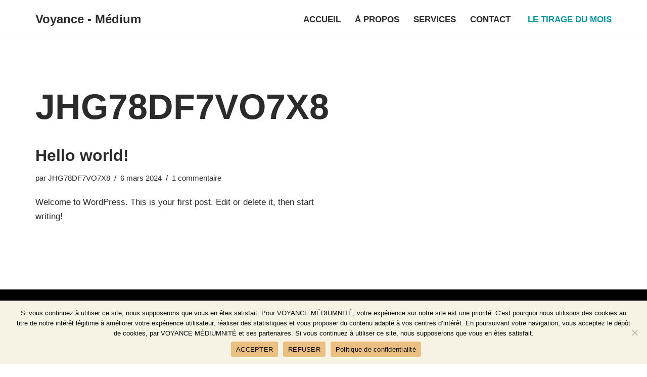

--- FILE ---
content_type: text/css
request_url: https://voyance-mediumnite.fr/wp-content/uploads/elementor/css/post-755.css?ver=1769193132
body_size: 17226
content:
.elementor-755 .elementor-element.elementor-element-b29168e > .elementor-container > .elementor-column > .elementor-widget-wrap{align-content:center;align-items:center;}.elementor-755 .elementor-element.elementor-element-b29168e:not(.elementor-motion-effects-element-type-background), .elementor-755 .elementor-element.elementor-element-b29168e > .elementor-motion-effects-container > .elementor-motion-effects-layer{background-color:#000000;}.elementor-755 .elementor-element.elementor-element-b29168e > .elementor-background-overlay{opacity:0.8;transition:background 0.3s, border-radius 0.3s, opacity 0.3s;}.elementor-755 .elementor-element.elementor-element-b29168e{transition:background 0.3s, border 0.3s, border-radius 0.3s, box-shadow 0.3s;padding:80px 0px 50px 0px;}.elementor-755 .elementor-element.elementor-element-b29168e > .elementor-shape-top svg{width:calc(141% + 1.3px);height:49px;}.elementor-bc-flex-widget .elementor-755 .elementor-element.elementor-element-d57af75.elementor-column .elementor-widget-wrap{align-items:center;}.elementor-755 .elementor-element.elementor-element-d57af75.elementor-column.elementor-element[data-element_type="column"] > .elementor-widget-wrap.elementor-element-populated{align-content:center;align-items:center;}.elementor-755 .elementor-element.elementor-element-d57af75.elementor-column > .elementor-widget-wrap{justify-content:center;}.elementor-755 .elementor-element.elementor-element-d57af75 > .elementor-element-populated{padding:0px 0px 0px 0px;}.elementor-widget-heading .elementor-heading-title{font-family:var( --e-global-typography-primary-font-family ), Sans-serif;font-weight:var( --e-global-typography-primary-font-weight );color:var( --e-global-color-primary );}.elementor-755 .elementor-element.elementor-element-7d12771 .elementor-heading-title{font-size:18px;color:#FFFFFF;}.elementor-widget-icon-list .elementor-icon-list-item:not(:last-child):after{border-color:var( --e-global-color-text );}.elementor-widget-icon-list .elementor-icon-list-icon i{color:var( --e-global-color-primary );}.elementor-widget-icon-list .elementor-icon-list-icon svg{fill:var( --e-global-color-primary );}.elementor-widget-icon-list .elementor-icon-list-item > .elementor-icon-list-text, .elementor-widget-icon-list .elementor-icon-list-item > a{font-family:var( --e-global-typography-text-font-family ), Sans-serif;font-weight:var( --e-global-typography-text-font-weight );}.elementor-widget-icon-list .elementor-icon-list-text{color:var( --e-global-color-secondary );}.elementor-755 .elementor-element.elementor-element-421b495 .elementor-icon-list-items:not(.elementor-inline-items) .elementor-icon-list-item:not(:last-child){padding-block-end:calc(14px/2);}.elementor-755 .elementor-element.elementor-element-421b495 .elementor-icon-list-items:not(.elementor-inline-items) .elementor-icon-list-item:not(:first-child){margin-block-start:calc(14px/2);}.elementor-755 .elementor-element.elementor-element-421b495 .elementor-icon-list-items.elementor-inline-items .elementor-icon-list-item{margin-inline:calc(14px/2);}.elementor-755 .elementor-element.elementor-element-421b495 .elementor-icon-list-items.elementor-inline-items{margin-inline:calc(-14px/2);}.elementor-755 .elementor-element.elementor-element-421b495 .elementor-icon-list-items.elementor-inline-items .elementor-icon-list-item:after{inset-inline-end:calc(-14px/2);}.elementor-755 .elementor-element.elementor-element-421b495 .elementor-icon-list-icon i{color:#FFFFFF;transition:color 0.3s;}.elementor-755 .elementor-element.elementor-element-421b495 .elementor-icon-list-icon svg{fill:#FFFFFF;transition:fill 0.3s;}.elementor-755 .elementor-element.elementor-element-421b495{--e-icon-list-icon-size:20px;--icon-vertical-offset:0px;}.elementor-755 .elementor-element.elementor-element-421b495 .elementor-icon-list-icon{padding-inline-end:19px;}.elementor-755 .elementor-element.elementor-element-421b495 .elementor-icon-list-text{color:#FFFFFF;transition:color 0.3s;}.elementor-755 .elementor-element.elementor-element-5b08315 .elementor-heading-title{font-size:18px;color:#FFFFFF;}.elementor-755 .elementor-element.elementor-element-318a41b .elementor-icon-list-items:not(.elementor-inline-items) .elementor-icon-list-item:not(:last-child){padding-block-end:calc(14px/2);}.elementor-755 .elementor-element.elementor-element-318a41b .elementor-icon-list-items:not(.elementor-inline-items) .elementor-icon-list-item:not(:first-child){margin-block-start:calc(14px/2);}.elementor-755 .elementor-element.elementor-element-318a41b .elementor-icon-list-items.elementor-inline-items .elementor-icon-list-item{margin-inline:calc(14px/2);}.elementor-755 .elementor-element.elementor-element-318a41b .elementor-icon-list-items.elementor-inline-items{margin-inline:calc(-14px/2);}.elementor-755 .elementor-element.elementor-element-318a41b .elementor-icon-list-items.elementor-inline-items .elementor-icon-list-item:after{inset-inline-end:calc(-14px/2);}.elementor-755 .elementor-element.elementor-element-318a41b .elementor-icon-list-icon i{color:#FFFFFF;transition:color 0.3s;}.elementor-755 .elementor-element.elementor-element-318a41b .elementor-icon-list-icon svg{fill:#FFFFFF;transition:fill 0.3s;}.elementor-755 .elementor-element.elementor-element-318a41b{--e-icon-list-icon-size:20px;--icon-vertical-offset:0px;}.elementor-755 .elementor-element.elementor-element-318a41b .elementor-icon-list-icon{padding-inline-end:19px;}.elementor-755 .elementor-element.elementor-element-318a41b .elementor-icon-list-text{color:#FFFFFF;transition:color 0.3s;}.elementor-755 .elementor-element.elementor-element-ef65be3 .elementor-heading-title{font-size:18px;color:#FFFFFF;}.elementor-755 .elementor-element.elementor-element-310d982 .elementor-icon-list-items:not(.elementor-inline-items) .elementor-icon-list-item:not(:last-child){padding-block-end:calc(10px/2);}.elementor-755 .elementor-element.elementor-element-310d982 .elementor-icon-list-items:not(.elementor-inline-items) .elementor-icon-list-item:not(:first-child){margin-block-start:calc(10px/2);}.elementor-755 .elementor-element.elementor-element-310d982 .elementor-icon-list-items.elementor-inline-items .elementor-icon-list-item{margin-inline:calc(10px/2);}.elementor-755 .elementor-element.elementor-element-310d982 .elementor-icon-list-items.elementor-inline-items{margin-inline:calc(-10px/2);}.elementor-755 .elementor-element.elementor-element-310d982 .elementor-icon-list-items.elementor-inline-items .elementor-icon-list-item:after{inset-inline-end:calc(-10px/2);}.elementor-755 .elementor-element.elementor-element-310d982 .elementor-icon-list-icon i{transition:color 0.3s;}.elementor-755 .elementor-element.elementor-element-310d982 .elementor-icon-list-icon svg{transition:fill 0.3s;}.elementor-755 .elementor-element.elementor-element-310d982{--e-icon-list-icon-size:14px;--e-icon-list-icon-align:left;--e-icon-list-icon-margin:0 calc(var(--e-icon-list-icon-size, 1em) * 0.25) 0 0;--icon-vertical-offset:0px;}.elementor-755 .elementor-element.elementor-element-310d982 .elementor-icon-list-icon{padding-inline-end:0px;}.elementor-755 .elementor-element.elementor-element-310d982 .elementor-icon-list-item > .elementor-icon-list-text, .elementor-755 .elementor-element.elementor-element-310d982 .elementor-icon-list-item > a{font-size:14px;}.elementor-755 .elementor-element.elementor-element-310d982 .elementor-icon-list-text{color:#FFFFFF;transition:color 0.3s;}.elementor-755 .elementor-element.elementor-element-310d982 .elementor-icon-list-item:hover .elementor-icon-list-text{color:#FDD247;}.elementor-755 .elementor-element.elementor-element-dc700e5 .elementor-heading-title{font-size:18px;color:#FFFFFF;}.elementor-755 .elementor-element.elementor-element-76c0ed4 .elementor-icon-list-items:not(.elementor-inline-items) .elementor-icon-list-item:not(:last-child){padding-block-end:calc(10px/2);}.elementor-755 .elementor-element.elementor-element-76c0ed4 .elementor-icon-list-items:not(.elementor-inline-items) .elementor-icon-list-item:not(:first-child){margin-block-start:calc(10px/2);}.elementor-755 .elementor-element.elementor-element-76c0ed4 .elementor-icon-list-items.elementor-inline-items .elementor-icon-list-item{margin-inline:calc(10px/2);}.elementor-755 .elementor-element.elementor-element-76c0ed4 .elementor-icon-list-items.elementor-inline-items{margin-inline:calc(-10px/2);}.elementor-755 .elementor-element.elementor-element-76c0ed4 .elementor-icon-list-items.elementor-inline-items .elementor-icon-list-item:after{inset-inline-end:calc(-10px/2);}.elementor-755 .elementor-element.elementor-element-76c0ed4 .elementor-icon-list-icon i{transition:color 0.3s;}.elementor-755 .elementor-element.elementor-element-76c0ed4 .elementor-icon-list-icon svg{transition:fill 0.3s;}.elementor-755 .elementor-element.elementor-element-76c0ed4{--e-icon-list-icon-size:14px;--e-icon-list-icon-align:left;--e-icon-list-icon-margin:0 calc(var(--e-icon-list-icon-size, 1em) * 0.25) 0 0;--icon-vertical-offset:0px;}.elementor-755 .elementor-element.elementor-element-76c0ed4 .elementor-icon-list-icon{padding-inline-end:0px;}.elementor-755 .elementor-element.elementor-element-76c0ed4 .elementor-icon-list-item > .elementor-icon-list-text, .elementor-755 .elementor-element.elementor-element-76c0ed4 .elementor-icon-list-item > a{font-size:14px;}.elementor-755 .elementor-element.elementor-element-76c0ed4 .elementor-icon-list-text{color:#FFFFFF;transition:color 0.3s;}.elementor-755 .elementor-element.elementor-element-76c0ed4 .elementor-icon-list-item:hover .elementor-icon-list-text{color:#FDD247;}.elementor-755 .elementor-element.elementor-element-ff0a3a7 .elementor-icon-list-items:not(.elementor-inline-items) .elementor-icon-list-item:not(:last-child){padding-block-end:calc(10px/2);}.elementor-755 .elementor-element.elementor-element-ff0a3a7 .elementor-icon-list-items:not(.elementor-inline-items) .elementor-icon-list-item:not(:first-child){margin-block-start:calc(10px/2);}.elementor-755 .elementor-element.elementor-element-ff0a3a7 .elementor-icon-list-items.elementor-inline-items .elementor-icon-list-item{margin-inline:calc(10px/2);}.elementor-755 .elementor-element.elementor-element-ff0a3a7 .elementor-icon-list-items.elementor-inline-items{margin-inline:calc(-10px/2);}.elementor-755 .elementor-element.elementor-element-ff0a3a7 .elementor-icon-list-items.elementor-inline-items .elementor-icon-list-item:after{inset-inline-end:calc(-10px/2);}.elementor-755 .elementor-element.elementor-element-ff0a3a7 .elementor-icon-list-icon i{transition:color 0.3s;}.elementor-755 .elementor-element.elementor-element-ff0a3a7 .elementor-icon-list-icon svg{transition:fill 0.3s;}.elementor-755 .elementor-element.elementor-element-ff0a3a7{--e-icon-list-icon-size:14px;--e-icon-list-icon-align:left;--e-icon-list-icon-margin:0 calc(var(--e-icon-list-icon-size, 1em) * 0.25) 0 0;--icon-vertical-offset:0px;}.elementor-755 .elementor-element.elementor-element-ff0a3a7 .elementor-icon-list-icon{padding-inline-end:0px;}.elementor-755 .elementor-element.elementor-element-ff0a3a7 .elementor-icon-list-item > .elementor-icon-list-text, .elementor-755 .elementor-element.elementor-element-ff0a3a7 .elementor-icon-list-item > a{font-size:14px;}.elementor-755 .elementor-element.elementor-element-ff0a3a7 .elementor-icon-list-text{color:#FFFFFF;transition:color 0.3s;}.elementor-755 .elementor-element.elementor-element-ff0a3a7 .elementor-icon-list-item:hover .elementor-icon-list-text{color:#FDD247;}.elementor-755 .elementor-element.elementor-element-f95a9fe .elementor-heading-title{font-size:18px;color:#FFFFFF;}.elementor-755 .elementor-element.elementor-element-245d049{--grid-template-columns:repeat(0, auto);--icon-size:18px;--grid-column-gap:15px;--grid-row-gap:0px;}.elementor-755 .elementor-element.elementor-element-245d049 .elementor-widget-container{text-align:left;}.elementor-755 .elementor-element.elementor-element-5aa982b{--display:grid;--min-height:104px;--e-con-grid-template-columns:repeat(3, 1fr);--e-con-grid-template-rows:repeat(1, 1fr);--grid-auto-flow:row;}.elementor-755 .elementor-element.elementor-element-5aa982b:not(.elementor-motion-effects-element-type-background), .elementor-755 .elementor-element.elementor-element-5aa982b > .elementor-motion-effects-container > .elementor-motion-effects-layer{background-color:#000000;}.elementor-755 .elementor-element.elementor-element-89e06be.elementor-element{--align-self:center;}.elementor-755 .elementor-element.elementor-element-89e06be{text-align:center;}.elementor-755 .elementor-element.elementor-element-89e06be .elementor-heading-title{font-family:"Roboto", Sans-serif;font-weight:700;color:#FFFFFF;}.elementor-755 .elementor-element.elementor-element-a40ee28.elementor-element{--align-self:center;}.elementor-755 .elementor-element.elementor-element-a40ee28{text-align:center;}.elementor-755 .elementor-element.elementor-element-a40ee28 .elementor-heading-title{font-family:"Roboto", Sans-serif;font-weight:700;color:#FFFFFF;}.elementor-755 .elementor-element.elementor-element-fafa0d5.elementor-element{--align-self:center;}.elementor-755 .elementor-element.elementor-element-fafa0d5{text-align:center;}.elementor-755 .elementor-element.elementor-element-fafa0d5 .elementor-heading-title{font-family:"Roboto", Sans-serif;font-weight:700;color:#FFFFFF;}@media(max-width:1024px) and (min-width:768px){.elementor-755 .elementor-element.elementor-element-9148bc4{width:33%;}.elementor-755 .elementor-element.elementor-element-b6781b1{width:35%;}.elementor-755 .elementor-element.elementor-element-c3ad635{width:31%;}.elementor-755 .elementor-element.elementor-element-c097c1e{width:70%;}.elementor-755 .elementor-element.elementor-element-95ac7f6{width:70%;}}@media(max-width:1024px){.elementor-755 .elementor-element.elementor-element-b29168e{padding:50px 20px 50px 20px;}.elementor-755 .elementor-element.elementor-element-5aa982b{--grid-auto-flow:row;}}@media(max-width:767px){.elementor-755 .elementor-element.elementor-element-b29168e{padding:50px 20px 50px 20px;}.elementor-755 .elementor-element.elementor-element-9148bc4 > .elementor-element-populated{margin:0px 0px 30px 0px;--e-column-margin-right:0px;--e-column-margin-left:0px;}.elementor-755 .elementor-element.elementor-element-b6781b1 > .elementor-element-populated{margin:0px 0px 30px 0px;--e-column-margin-right:0px;--e-column-margin-left:0px;}.elementor-755 .elementor-element.elementor-element-c3ad635 > .elementor-element-populated{margin:0px 0px 30px 0px;--e-column-margin-right:0px;--e-column-margin-left:0px;}.elementor-755 .elementor-element.elementor-element-310d982 .elementor-icon-list-items:not(.elementor-inline-items) .elementor-icon-list-item:not(:last-child){padding-block-end:calc(25px/2);}.elementor-755 .elementor-element.elementor-element-310d982 .elementor-icon-list-items:not(.elementor-inline-items) .elementor-icon-list-item:not(:first-child){margin-block-start:calc(25px/2);}.elementor-755 .elementor-element.elementor-element-310d982 .elementor-icon-list-items.elementor-inline-items .elementor-icon-list-item{margin-inline:calc(25px/2);}.elementor-755 .elementor-element.elementor-element-310d982 .elementor-icon-list-items.elementor-inline-items{margin-inline:calc(-25px/2);}.elementor-755 .elementor-element.elementor-element-310d982 .elementor-icon-list-items.elementor-inline-items .elementor-icon-list-item:after{inset-inline-end:calc(-25px/2);}.elementor-755 .elementor-element.elementor-element-76c0ed4 .elementor-icon-list-items:not(.elementor-inline-items) .elementor-icon-list-item:not(:last-child){padding-block-end:calc(25px/2);}.elementor-755 .elementor-element.elementor-element-76c0ed4 .elementor-icon-list-items:not(.elementor-inline-items) .elementor-icon-list-item:not(:first-child){margin-block-start:calc(25px/2);}.elementor-755 .elementor-element.elementor-element-76c0ed4 .elementor-icon-list-items.elementor-inline-items .elementor-icon-list-item{margin-inline:calc(25px/2);}.elementor-755 .elementor-element.elementor-element-76c0ed4 .elementor-icon-list-items.elementor-inline-items{margin-inline:calc(-25px/2);}.elementor-755 .elementor-element.elementor-element-76c0ed4 .elementor-icon-list-items.elementor-inline-items .elementor-icon-list-item:after{inset-inline-end:calc(-25px/2);}.elementor-755 .elementor-element.elementor-element-ff0a3a7 .elementor-icon-list-items:not(.elementor-inline-items) .elementor-icon-list-item:not(:last-child){padding-block-end:calc(25px/2);}.elementor-755 .elementor-element.elementor-element-ff0a3a7 .elementor-icon-list-items:not(.elementor-inline-items) .elementor-icon-list-item:not(:first-child){margin-block-start:calc(25px/2);}.elementor-755 .elementor-element.elementor-element-ff0a3a7 .elementor-icon-list-items.elementor-inline-items .elementor-icon-list-item{margin-inline:calc(25px/2);}.elementor-755 .elementor-element.elementor-element-ff0a3a7 .elementor-icon-list-items.elementor-inline-items{margin-inline:calc(-25px/2);}.elementor-755 .elementor-element.elementor-element-ff0a3a7 .elementor-icon-list-items.elementor-inline-items .elementor-icon-list-item:after{inset-inline-end:calc(-25px/2);}.elementor-755 .elementor-element.elementor-element-5aa982b{--e-con-grid-template-columns:repeat(1, 1fr);--e-con-grid-template-rows:repeat(1, 1fr);--grid-auto-flow:row;}}